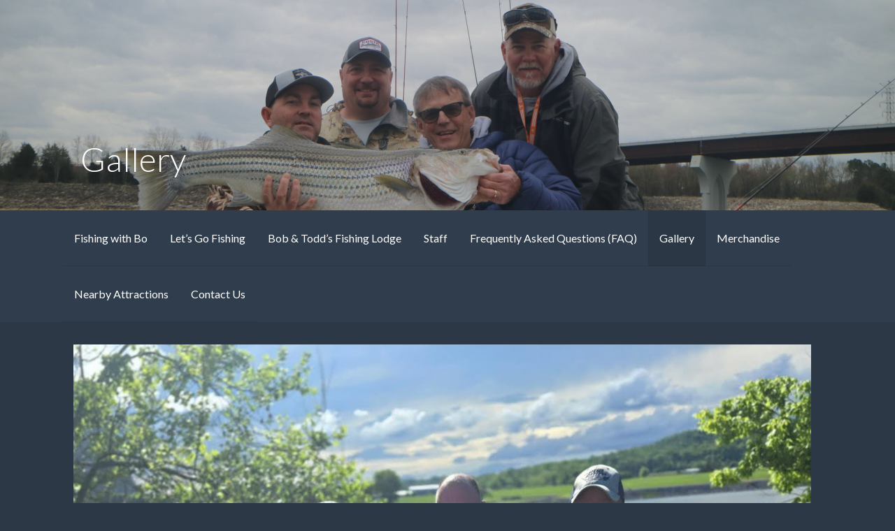

--- FILE ---
content_type: text/html; charset=UTF-8
request_url: https://fishingwithbo.com/gallery/
body_size: 12439
content:
<!DOCTYPE html>

<html lang="en-GB">

<head>

	<meta charset="UTF-8">

	<meta name="viewport" content="width=device-width, initial-scale=1">

	<link rel="profile" href="http://gmpg.org/xfn/11">

	<link rel="pingback" href="https://fishingwithbo.com/xmlrpc.php">

	<title>Gallery</title>
<meta name='robots' content='max-image-preview:large' />
	<style>img:is([sizes="auto" i], [sizes^="auto," i]) { contain-intrinsic-size: 3000px 1500px }</style>
	<link rel='dns-prefetch' href='//fonts.googleapis.com' />
<link rel='dns-prefetch' href='//www.googletagmanager.com' />
<link rel="alternate" type="application/rss+xml" title=" &raquo; Feed" href="https://fishingwithbo.com/feed/" />
<link rel="alternate" type="application/rss+xml" title=" &raquo; Comments Feed" href="https://fishingwithbo.com/comments/feed/" />
<script type="text/javascript">
/* <![CDATA[ */
window._wpemojiSettings = {"baseUrl":"https:\/\/s.w.org\/images\/core\/emoji\/16.0.1\/72x72\/","ext":".png","svgUrl":"https:\/\/s.w.org\/images\/core\/emoji\/16.0.1\/svg\/","svgExt":".svg","source":{"concatemoji":"https:\/\/fishingwithbo.com\/wp-includes\/js\/wp-emoji-release.min.js?ver=6.8.3"}};
/*! This file is auto-generated */
!function(s,n){var o,i,e;function c(e){try{var t={supportTests:e,timestamp:(new Date).valueOf()};sessionStorage.setItem(o,JSON.stringify(t))}catch(e){}}function p(e,t,n){e.clearRect(0,0,e.canvas.width,e.canvas.height),e.fillText(t,0,0);var t=new Uint32Array(e.getImageData(0,0,e.canvas.width,e.canvas.height).data),a=(e.clearRect(0,0,e.canvas.width,e.canvas.height),e.fillText(n,0,0),new Uint32Array(e.getImageData(0,0,e.canvas.width,e.canvas.height).data));return t.every(function(e,t){return e===a[t]})}function u(e,t){e.clearRect(0,0,e.canvas.width,e.canvas.height),e.fillText(t,0,0);for(var n=e.getImageData(16,16,1,1),a=0;a<n.data.length;a++)if(0!==n.data[a])return!1;return!0}function f(e,t,n,a){switch(t){case"flag":return n(e,"\ud83c\udff3\ufe0f\u200d\u26a7\ufe0f","\ud83c\udff3\ufe0f\u200b\u26a7\ufe0f")?!1:!n(e,"\ud83c\udde8\ud83c\uddf6","\ud83c\udde8\u200b\ud83c\uddf6")&&!n(e,"\ud83c\udff4\udb40\udc67\udb40\udc62\udb40\udc65\udb40\udc6e\udb40\udc67\udb40\udc7f","\ud83c\udff4\u200b\udb40\udc67\u200b\udb40\udc62\u200b\udb40\udc65\u200b\udb40\udc6e\u200b\udb40\udc67\u200b\udb40\udc7f");case"emoji":return!a(e,"\ud83e\udedf")}return!1}function g(e,t,n,a){var r="undefined"!=typeof WorkerGlobalScope&&self instanceof WorkerGlobalScope?new OffscreenCanvas(300,150):s.createElement("canvas"),o=r.getContext("2d",{willReadFrequently:!0}),i=(o.textBaseline="top",o.font="600 32px Arial",{});return e.forEach(function(e){i[e]=t(o,e,n,a)}),i}function t(e){var t=s.createElement("script");t.src=e,t.defer=!0,s.head.appendChild(t)}"undefined"!=typeof Promise&&(o="wpEmojiSettingsSupports",i=["flag","emoji"],n.supports={everything:!0,everythingExceptFlag:!0},e=new Promise(function(e){s.addEventListener("DOMContentLoaded",e,{once:!0})}),new Promise(function(t){var n=function(){try{var e=JSON.parse(sessionStorage.getItem(o));if("object"==typeof e&&"number"==typeof e.timestamp&&(new Date).valueOf()<e.timestamp+604800&&"object"==typeof e.supportTests)return e.supportTests}catch(e){}return null}();if(!n){if("undefined"!=typeof Worker&&"undefined"!=typeof OffscreenCanvas&&"undefined"!=typeof URL&&URL.createObjectURL&&"undefined"!=typeof Blob)try{var e="postMessage("+g.toString()+"("+[JSON.stringify(i),f.toString(),p.toString(),u.toString()].join(",")+"));",a=new Blob([e],{type:"text/javascript"}),r=new Worker(URL.createObjectURL(a),{name:"wpTestEmojiSupports"});return void(r.onmessage=function(e){c(n=e.data),r.terminate(),t(n)})}catch(e){}c(n=g(i,f,p,u))}t(n)}).then(function(e){for(var t in e)n.supports[t]=e[t],n.supports.everything=n.supports.everything&&n.supports[t],"flag"!==t&&(n.supports.everythingExceptFlag=n.supports.everythingExceptFlag&&n.supports[t]);n.supports.everythingExceptFlag=n.supports.everythingExceptFlag&&!n.supports.flag,n.DOMReady=!1,n.readyCallback=function(){n.DOMReady=!0}}).then(function(){return e}).then(function(){var e;n.supports.everything||(n.readyCallback(),(e=n.source||{}).concatemoji?t(e.concatemoji):e.wpemoji&&e.twemoji&&(t(e.twemoji),t(e.wpemoji)))}))}((window,document),window._wpemojiSettings);
/* ]]> */
</script>
<style id='wp-emoji-styles-inline-css' type='text/css'>

	img.wp-smiley, img.emoji {
		display: inline !important;
		border: none !important;
		box-shadow: none !important;
		height: 1em !important;
		width: 1em !important;
		margin: 0 0.07em !important;
		vertical-align: -0.1em !important;
		background: none !important;
		padding: 0 !important;
	}
</style>
<link rel='stylesheet' id='wp-block-library-css' href='https://fishingwithbo.com/wp-includes/css/dist/block-library/style.min.css?ver=6.8.3' type='text/css' media='all' />
<style id='classic-theme-styles-inline-css' type='text/css'>
/*! This file is auto-generated */
.wp-block-button__link{color:#fff;background-color:#32373c;border-radius:9999px;box-shadow:none;text-decoration:none;padding:calc(.667em + 2px) calc(1.333em + 2px);font-size:1.125em}.wp-block-file__button{background:#32373c;color:#fff;text-decoration:none}
</style>
<style id='yt-player-video-style-inline-css' type='text/css'>
.ytPlayer{display:flex;float:none!important;width:100%}.ytPlayer .ytWrapper{position:relative;width:100%}.ytPlayer .plyr{background:transparent;width:100%}.ytPlayer .plyr .plyr__control--overlaid{-webkit-backdrop-filter:blur(4px);backdrop-filter:blur(4px);height:auto}.ytPlayer .plyr .plyr__control{height:auto}.ytPlayer.left{justify-content:left}.ytPlayer.center{justify-content:center}.ytPlayer.right{justify-content:right}.hideYoutubeUI .plyr iframe{height:200%;top:-50%}.custom-overlay img{height:auto}.hideControlsWhenPause .plyr--paused:not(.plyr--loading) .plyr__controls{opacity:0;transition:opacity .5s}.plyr__poster{background-position:50%;background-size:cover;height:100%;left:0;opacity:0;pointer-events:none;position:absolute;top:0;transition:opacity .3s ease;width:100%;z-index:2}.plyr__poster.show{display:block!important;opacity:1}.components-base-control.ej5x27r4{margin-bottom:0!important}.ytPlayer .ytWrapper.floating-player{background:#000;bottom:20px;box-shadow:0 4px 8px rgba(0,0,0,.2);height:170px;position:fixed;right:20px;width:300px;z-index:999}.floating-player .ytWrapper{height:100%;width:100%}.floating-player .custom-overlay,.floating-player .plyr__time--duration,.floating-player [data-plyr=download],.floating-player [data-plyr=fast-forward],.floating-player [data-plyr=restart],.floating-player [data-plyr=rewind]{display:none}.floating-player .plyr__volume input[type=range]{width:50px}.floating-player iframe{height:100%;width:100%}.close-mini-player{border:none;border-radius:50%;box-shadow:0 2px 5px rgba(0,0,0,.3);color:#fff;cursor:pointer;font-size:14px;padding:10px;position:absolute;right:5px;top:5px}

</style>
<style id='yt-player-timeline-style-inline-css' type='text/css'>
.mb-0{margin-bottom:0}.timelineWrapper .timeline{display:flex;gap:25px;justify-content:center}.timelineWrapper .timeline:last-child:not(:first-child) .videoBorder{border:none}.timelineWrapper .timeline.videoRight{flex-direction:row-reverse}.timelineWrapper .timeline.videoRight .videoText{text-align:right}.timelineWrapper .timeline .videoBox{align-self:center;flex:1;margin-bottom:130px;margin-top:20px;position:relative}.timelineWrapper .timeline .videoBox .plyr__controls{border-radius:0}.timelineWrapper .timeline .videoBox iframe{height:200%;pointer-events:none;top:-50%}.timelineWrapper .videoBorder{border-left:1px dashed #333;height:100%;margin-left:11px;margin-top:8px;position:absolute}.timelineWrapper .videoDot{position:relative}.timelineWrapper .videoDot img{margin-top:3px}.timelineWrapper .videoText{flex:1;padding-top:0;text-align:left}.timelineWrapper .videoText .content{padding:0 20px 20px}.timelineWrapper .videoText h3{font-size:25px;line-height:100%;margin-top:0}.timelineWrapper .borderLeft{border-left:1px dashed #ddd}.timelineWrapper .borderRight{border-right:1px dashed #ddd}.timelineWrapper .plyr__video-wrapper{border-radius:initial}@keyframes opacityIn{0%{opacity:0}to{transform:opacity .9}}@media screen and (max-width:768px){#yt-player .timelineWrapper .timeline{flex-direction:column}#yt-player .timelineWrapper .timeline .videoDot{display:none}#yt-player .timelineWrapper .timeline .videoBox{margin-bottom:15px;width:100%}#yt-player .timelineWrapper .timeline .videoText{text-align:left}}@media screen and (max-width:600px){#yt-player .timelineWrapper .timeline .videoBox{margin-bottom:5px}#yt-player .timelineWrapper .timeline .videoBox #player{border-radius:3px!important;border-width:0!important}#yt-player .timelineWrapper .timeline .videoBox .videoText .content{padding:0}}

</style>
<link rel='stylesheet' id='plyrIoCSS-css' href='https://fishingwithbo.com/wp-content/plugins/yt-player/public/css/plyr.css?ver=2.0.5' type='text/css' media='all' />
<style id='global-styles-inline-css' type='text/css'>
:root{--wp--preset--aspect-ratio--square: 1;--wp--preset--aspect-ratio--4-3: 4/3;--wp--preset--aspect-ratio--3-4: 3/4;--wp--preset--aspect-ratio--3-2: 3/2;--wp--preset--aspect-ratio--2-3: 2/3;--wp--preset--aspect-ratio--16-9: 16/9;--wp--preset--aspect-ratio--9-16: 9/16;--wp--preset--color--black: #000000;--wp--preset--color--cyan-bluish-gray: #abb8c3;--wp--preset--color--white: #ffffff;--wp--preset--color--pale-pink: #f78da7;--wp--preset--color--vivid-red: #cf2e2e;--wp--preset--color--luminous-vivid-orange: #ff6900;--wp--preset--color--luminous-vivid-amber: #fcb900;--wp--preset--color--light-green-cyan: #7bdcb5;--wp--preset--color--vivid-green-cyan: #00d084;--wp--preset--color--pale-cyan-blue: #8ed1fc;--wp--preset--color--vivid-cyan-blue: #0693e3;--wp--preset--color--vivid-purple: #9b51e0;--wp--preset--gradient--vivid-cyan-blue-to-vivid-purple: linear-gradient(135deg,rgba(6,147,227,1) 0%,rgb(155,81,224) 100%);--wp--preset--gradient--light-green-cyan-to-vivid-green-cyan: linear-gradient(135deg,rgb(122,220,180) 0%,rgb(0,208,130) 100%);--wp--preset--gradient--luminous-vivid-amber-to-luminous-vivid-orange: linear-gradient(135deg,rgba(252,185,0,1) 0%,rgba(255,105,0,1) 100%);--wp--preset--gradient--luminous-vivid-orange-to-vivid-red: linear-gradient(135deg,rgba(255,105,0,1) 0%,rgb(207,46,46) 100%);--wp--preset--gradient--very-light-gray-to-cyan-bluish-gray: linear-gradient(135deg,rgb(238,238,238) 0%,rgb(169,184,195) 100%);--wp--preset--gradient--cool-to-warm-spectrum: linear-gradient(135deg,rgb(74,234,220) 0%,rgb(151,120,209) 20%,rgb(207,42,186) 40%,rgb(238,44,130) 60%,rgb(251,105,98) 80%,rgb(254,248,76) 100%);--wp--preset--gradient--blush-light-purple: linear-gradient(135deg,rgb(255,206,236) 0%,rgb(152,150,240) 100%);--wp--preset--gradient--blush-bordeaux: linear-gradient(135deg,rgb(254,205,165) 0%,rgb(254,45,45) 50%,rgb(107,0,62) 100%);--wp--preset--gradient--luminous-dusk: linear-gradient(135deg,rgb(255,203,112) 0%,rgb(199,81,192) 50%,rgb(65,88,208) 100%);--wp--preset--gradient--pale-ocean: linear-gradient(135deg,rgb(255,245,203) 0%,rgb(182,227,212) 50%,rgb(51,167,181) 100%);--wp--preset--gradient--electric-grass: linear-gradient(135deg,rgb(202,248,128) 0%,rgb(113,206,126) 100%);--wp--preset--gradient--midnight: linear-gradient(135deg,rgb(2,3,129) 0%,rgb(40,116,252) 100%);--wp--preset--font-size--small: 13px;--wp--preset--font-size--medium: 20px;--wp--preset--font-size--large: 36px;--wp--preset--font-size--x-large: 42px;--wp--preset--spacing--20: 0.44rem;--wp--preset--spacing--30: 0.67rem;--wp--preset--spacing--40: 1rem;--wp--preset--spacing--50: 1.5rem;--wp--preset--spacing--60: 2.25rem;--wp--preset--spacing--70: 3.38rem;--wp--preset--spacing--80: 5.06rem;--wp--preset--shadow--natural: 6px 6px 9px rgba(0, 0, 0, 0.2);--wp--preset--shadow--deep: 12px 12px 50px rgba(0, 0, 0, 0.4);--wp--preset--shadow--sharp: 6px 6px 0px rgba(0, 0, 0, 0.2);--wp--preset--shadow--outlined: 6px 6px 0px -3px rgba(255, 255, 255, 1), 6px 6px rgba(0, 0, 0, 1);--wp--preset--shadow--crisp: 6px 6px 0px rgba(0, 0, 0, 1);}:where(.is-layout-flex){gap: 0.5em;}:where(.is-layout-grid){gap: 0.5em;}body .is-layout-flex{display: flex;}.is-layout-flex{flex-wrap: wrap;align-items: center;}.is-layout-flex > :is(*, div){margin: 0;}body .is-layout-grid{display: grid;}.is-layout-grid > :is(*, div){margin: 0;}:where(.wp-block-columns.is-layout-flex){gap: 2em;}:where(.wp-block-columns.is-layout-grid){gap: 2em;}:where(.wp-block-post-template.is-layout-flex){gap: 1.25em;}:where(.wp-block-post-template.is-layout-grid){gap: 1.25em;}.has-black-color{color: var(--wp--preset--color--black) !important;}.has-cyan-bluish-gray-color{color: var(--wp--preset--color--cyan-bluish-gray) !important;}.has-white-color{color: var(--wp--preset--color--white) !important;}.has-pale-pink-color{color: var(--wp--preset--color--pale-pink) !important;}.has-vivid-red-color{color: var(--wp--preset--color--vivid-red) !important;}.has-luminous-vivid-orange-color{color: var(--wp--preset--color--luminous-vivid-orange) !important;}.has-luminous-vivid-amber-color{color: var(--wp--preset--color--luminous-vivid-amber) !important;}.has-light-green-cyan-color{color: var(--wp--preset--color--light-green-cyan) !important;}.has-vivid-green-cyan-color{color: var(--wp--preset--color--vivid-green-cyan) !important;}.has-pale-cyan-blue-color{color: var(--wp--preset--color--pale-cyan-blue) !important;}.has-vivid-cyan-blue-color{color: var(--wp--preset--color--vivid-cyan-blue) !important;}.has-vivid-purple-color{color: var(--wp--preset--color--vivid-purple) !important;}.has-black-background-color{background-color: var(--wp--preset--color--black) !important;}.has-cyan-bluish-gray-background-color{background-color: var(--wp--preset--color--cyan-bluish-gray) !important;}.has-white-background-color{background-color: var(--wp--preset--color--white) !important;}.has-pale-pink-background-color{background-color: var(--wp--preset--color--pale-pink) !important;}.has-vivid-red-background-color{background-color: var(--wp--preset--color--vivid-red) !important;}.has-luminous-vivid-orange-background-color{background-color: var(--wp--preset--color--luminous-vivid-orange) !important;}.has-luminous-vivid-amber-background-color{background-color: var(--wp--preset--color--luminous-vivid-amber) !important;}.has-light-green-cyan-background-color{background-color: var(--wp--preset--color--light-green-cyan) !important;}.has-vivid-green-cyan-background-color{background-color: var(--wp--preset--color--vivid-green-cyan) !important;}.has-pale-cyan-blue-background-color{background-color: var(--wp--preset--color--pale-cyan-blue) !important;}.has-vivid-cyan-blue-background-color{background-color: var(--wp--preset--color--vivid-cyan-blue) !important;}.has-vivid-purple-background-color{background-color: var(--wp--preset--color--vivid-purple) !important;}.has-black-border-color{border-color: var(--wp--preset--color--black) !important;}.has-cyan-bluish-gray-border-color{border-color: var(--wp--preset--color--cyan-bluish-gray) !important;}.has-white-border-color{border-color: var(--wp--preset--color--white) !important;}.has-pale-pink-border-color{border-color: var(--wp--preset--color--pale-pink) !important;}.has-vivid-red-border-color{border-color: var(--wp--preset--color--vivid-red) !important;}.has-luminous-vivid-orange-border-color{border-color: var(--wp--preset--color--luminous-vivid-orange) !important;}.has-luminous-vivid-amber-border-color{border-color: var(--wp--preset--color--luminous-vivid-amber) !important;}.has-light-green-cyan-border-color{border-color: var(--wp--preset--color--light-green-cyan) !important;}.has-vivid-green-cyan-border-color{border-color: var(--wp--preset--color--vivid-green-cyan) !important;}.has-pale-cyan-blue-border-color{border-color: var(--wp--preset--color--pale-cyan-blue) !important;}.has-vivid-cyan-blue-border-color{border-color: var(--wp--preset--color--vivid-cyan-blue) !important;}.has-vivid-purple-border-color{border-color: var(--wp--preset--color--vivid-purple) !important;}.has-vivid-cyan-blue-to-vivid-purple-gradient-background{background: var(--wp--preset--gradient--vivid-cyan-blue-to-vivid-purple) !important;}.has-light-green-cyan-to-vivid-green-cyan-gradient-background{background: var(--wp--preset--gradient--light-green-cyan-to-vivid-green-cyan) !important;}.has-luminous-vivid-amber-to-luminous-vivid-orange-gradient-background{background: var(--wp--preset--gradient--luminous-vivid-amber-to-luminous-vivid-orange) !important;}.has-luminous-vivid-orange-to-vivid-red-gradient-background{background: var(--wp--preset--gradient--luminous-vivid-orange-to-vivid-red) !important;}.has-very-light-gray-to-cyan-bluish-gray-gradient-background{background: var(--wp--preset--gradient--very-light-gray-to-cyan-bluish-gray) !important;}.has-cool-to-warm-spectrum-gradient-background{background: var(--wp--preset--gradient--cool-to-warm-spectrum) !important;}.has-blush-light-purple-gradient-background{background: var(--wp--preset--gradient--blush-light-purple) !important;}.has-blush-bordeaux-gradient-background{background: var(--wp--preset--gradient--blush-bordeaux) !important;}.has-luminous-dusk-gradient-background{background: var(--wp--preset--gradient--luminous-dusk) !important;}.has-pale-ocean-gradient-background{background: var(--wp--preset--gradient--pale-ocean) !important;}.has-electric-grass-gradient-background{background: var(--wp--preset--gradient--electric-grass) !important;}.has-midnight-gradient-background{background: var(--wp--preset--gradient--midnight) !important;}.has-small-font-size{font-size: var(--wp--preset--font-size--small) !important;}.has-medium-font-size{font-size: var(--wp--preset--font-size--medium) !important;}.has-large-font-size{font-size: var(--wp--preset--font-size--large) !important;}.has-x-large-font-size{font-size: var(--wp--preset--font-size--x-large) !important;}
:where(.wp-block-post-template.is-layout-flex){gap: 1.25em;}:where(.wp-block-post-template.is-layout-grid){gap: 1.25em;}
:where(.wp-block-columns.is-layout-flex){gap: 2em;}:where(.wp-block-columns.is-layout-grid){gap: 2em;}
:root :where(.wp-block-pullquote){font-size: 1.5em;line-height: 1.6;}
</style>
<link rel='stylesheet' id='contact-form-7-css' href='https://fishingwithbo.com/wp-content/plugins/contact-form-7/includes/css/styles.css?ver=6.1.4' type='text/css' media='all' />
<link rel='stylesheet' id='facebook-login-css' href='https://fishingwithbo.com/wp-content/plugins/wp-facebook-login/public/css/facebook-login.css?ver=1.2.3.5' type='text/css' media='all' />
<link rel='stylesheet' id='wp-components-css' href='https://fishingwithbo.com/wp-includes/css/dist/components/style.min.css?ver=6.8.3' type='text/css' media='all' />
<link rel='stylesheet' id='godaddy-styles-css' href='https://fishingwithbo.com/wp-content/mu-plugins/vendor/wpex/godaddy-launch/includes/Dependencies/GoDaddy/Styles/build/latest.css?ver=2.0.2' type='text/css' media='all' />
<link rel='stylesheet' id='ytp-style-css' href='https://fishingwithbo.com/wp-content/plugins/yt-player/public/css/plyr-v3.7.8.css?ver=2.0.5' type='text/css' media='all' />
<link rel='stylesheet' id='activation-css' href='https://fishingwithbo.com/wp-content/themes/activation/style.css?ver=1.2.2' type='text/css' media='all' />
<style id='activation-inline-css' type='text/css'>
.site-header{background-image:url(https://fishingwithbo.com/wp-content/uploads/2021/03/cropped-1-scaled-1.jpg);}
.site-title a,.site-title a:visited{color:#ffffff;}.site-title a:hover,.site-title a:visited:hover{color:rgba(255, 255, 255, 0.8);}
.site-description{color:#999999;}
.hero,.hero .widget h1,.hero .widget h2,.hero .widget h3,.hero .widget h4,.hero .widget h5,.hero .widget h6,.hero .widget p,.hero .widget blockquote,.hero .widget cite,.hero .widget table,.hero .widget ul,.hero .widget ol,.hero .widget li,.hero .widget dd,.hero .widget dt,.hero .widget address,.hero .widget code,.hero .widget pre,.hero .widget .widget-title,.hero .page-header h1{color:#ffffff;}
.main-navigation ul li a,.main-navigation ul li a:visited,.main-navigation ul li a:hover,.main-navigation ul li a:visited:hover{color:#ffffff;}.main-navigation .sub-menu .menu-item-has-children > a::after{border-right-color:#ffffff;border-left-color:#ffffff;}.menu-toggle div{background-color:#ffffff;}.main-navigation ul li a:hover{color:rgba(255, 255, 255, 0.8);}
h1,h2,h3,h4,h5,h6,label,legend,table th,dl dt,.entry-title,.entry-title a,.entry-title a:visited,.widget-title{color:#ffffff;}.entry-title a:hover,.entry-title a:visited:hover,.entry-title a:focus,.entry-title a:visited:focus,.entry-title a:active,.entry-title a:visited:active{color:rgba(255, 255, 255, 0.8);}
body,input,select,textarea,input[type="text"]:focus,input[type="email"]:focus,input[type="url"]:focus,input[type="password"]:focus,input[type="search"]:focus,input[type="number"]:focus,input[type="tel"]:focus,input[type="range"]:focus,input[type="date"]:focus,input[type="month"]:focus,input[type="week"]:focus,input[type="time"]:focus,input[type="datetime"]:focus,input[type="datetime-local"]:focus,input[type="color"]:focus,textarea:focus,.navigation.pagination .paging-nav-text{color:#e5e5e5;}hr{background-color:rgba(229, 229, 229, 0.1);border-color:rgba(229, 229, 229, 0.1);}input[type="text"],input[type="email"],input[type="url"],input[type="password"],input[type="search"],input[type="number"],input[type="tel"],input[type="range"],input[type="date"],input[type="month"],input[type="week"],input[type="time"],input[type="datetime"],input[type="datetime-local"],input[type="color"],textarea,.select2-container .select2-choice{color:rgba(229, 229, 229, 0.5);border-color:rgba(229, 229, 229, 0.1);}select,fieldset,blockquote,pre,code,abbr,acronym,.hentry table th,.hentry table td{border-color:rgba(229, 229, 229, 0.1);}.hentry table tr:hover td{background-color:rgba(229, 229, 229, 0.05);}
blockquote,.entry-meta,.entry-footer,.comment-meta .says,.logged-in-as{color:#c1c1c1;}
.site-footer .widget-title,.site-footer h1,.site-footer h2,.site-footer h3,.site-footer h4,.site-footer h5,.site-footer h6{color:#ffffff;}
.site-footer .widget,.site-footer .widget form label{color:#ffffff;}
.footer-menu ul li a,.footer-menu ul li a:visited{color:#7c848c;}.site-info-wrapper .social-menu a{background-color:#7c848c;}.footer-menu ul li a:hover,.footer-menu ul li a:visited:hover{color:rgba(124, 132, 140, 0.8);}
.site-info-wrapper .site-info-text{color:#7c848c;}
a,a:visited,.entry-title a:hover,.entry-title a:visited:hover{color:#cc494f;}.navigation.pagination .nav-links .page-numbers.current,.social-menu a:hover{background-color:#cc494f;}a:hover,a:visited:hover,a:focus,a:visited:focus,a:active,a:visited:active{color:rgba(204, 73, 79, 0.8);}.comment-list li.bypostauthor{border-color:rgba(204, 73, 79, 0.2);}
button,a.button,a.button:visited,input[type="button"],input[type="reset"],input[type="submit"],.site-info-wrapper .social-menu a:hover{background-color:#39bc72;border-color:#39bc72;}.woocommerce button.button.alt.disabled,.woocommerce button.button.alt.disabled:hover{background-color:#39bc72;}button:hover,button:active,button:focus,a.button:hover,a.button:active,a.button:focus,a.button:visited:hover,a.button:visited:active,a.button:visited:focus,input[type="button"]:hover,input[type="button"]:active,input[type="button"]:focus,input[type="reset"]:hover,input[type="reset"]:active,input[type="reset"]:focus,input[type="submit"]:hover,input[type="submit"]:active,input[type="submit"]:focus{background-color:rgba(57, 188, 114, 0.8);border-color:rgba(57, 188, 114, 0.8);}
button,button:hover,button:active,button:focus,a.button,a.button:hover,a.button:active,a.button:focus,a.button:visited,a.button:visited:hover,a.button:visited:active,a.button:visited:focus,input[type="button"],input[type="button"]:hover,input[type="button"]:active,input[type="button"]:focus,input[type="reset"],input[type="reset"]:hover,input[type="reset"]:active,input[type="reset"]:focus,input[type="submit"],input[type="submit"]:hover,input[type="submit"]:active,input[type="submit"]:focus{color:#ffffff;}
body{background-color:#2c3845;}.navigation.pagination .nav-links .page-numbers.current{color:#2c3845;}
.site-header{background-color:#2c3845;}.site-header{-webkit-box-shadow:inset 0 0 0 9999em;-moz-box-shadow:inset 0 0 0 9999em;box-shadow:inset 0 0 0 9999em;color:rgba(44, 56, 69, 0.25);}
.main-navigation-container,.main-navigation.open,.main-navigation ul ul,.main-navigation .sub-menu{background-color:#303d4c;}
.site-footer{background-color:#303d4c;}
.site-info-wrapper{background-color:#2c3845;}.site-info-wrapper .social-menu a,.site-info-wrapper .social-menu a:visited,.site-info-wrapper .social-menu a:hover,.site-info-wrapper .social-menu a:visited:hover{color:#2c3845;}
</style>
<link rel='stylesheet' id='activation-fonts-css' href='//fonts.googleapis.com/css?family=Lato%3A300%2C400%2C700&#038;subset=latin&#038;ver=6.8.3' type='text/css' media='all' />
<style id='activation-fonts-inline-css' type='text/css'>
.site-title{font-family:"Lato", sans-serif;}
.main-navigation ul li a,.main-navigation ul li a:visited,button,a.button,a.fl-button,input[type="button"],input[type="reset"],input[type="submit"]{font-family:"Lato", sans-serif;}
h1,h2,h3,h4,h5,h6,label,legend,table th,dl dt,.entry-title,.widget-title{font-family:"Lato", sans-serif;}
body,p,ol li,ul li,dl dd,.fl-callout-text{font-family:"Lato", sans-serif;}
blockquote,.entry-meta,.entry-footer,.comment-list li .comment-meta .says,.comment-list li .comment-metadata,.comment-reply-link,#respond .logged-in-as{font-family:"Lato", sans-serif;}
</style>
<link rel='stylesheet' id='forget-about-shortcode-buttons-css' href='https://fishingwithbo.com/wp-content/plugins/forget-about-shortcode-buttons/public/css/button-styles.css?ver=2.1.3' type='text/css' media='all' />
<script type="text/javascript" src="https://fishingwithbo.com/wp-includes/js/jquery/jquery.min.js?ver=3.7.1" id="jquery-core-js"></script>
<script type="text/javascript" src="https://fishingwithbo.com/wp-includes/js/jquery/jquery-migrate.min.js?ver=3.4.1" id="jquery-migrate-js"></script>
<script type="text/javascript" id="facebook-login-js-extra">
/* <![CDATA[ */
var fbl = {"ajaxurl":"https:\/\/fishingwithbo.com\/wp-admin\/admin-ajax.php","site_url":"https:\/\/fishingwithbo.com","scopes":"email,public_profile","appId":"155730221773313","l18n":{"chrome_ios_alert":"Please login into facebook and then click connect button again"}};
/* ]]> */
</script>
<script type="text/javascript" src="https://fishingwithbo.com/wp-content/plugins/wp-facebook-login/public/js/facebook-login.js?ver=1.2.3.5" id="facebook-login-js"></script>
<script type="text/javascript" src="https://fishingwithbo.com/wp-content/plugins/yt-player/public/js/plyr-v3.7.8.js?ver=2.0.5" id="ytp-js-js"></script>
<script type="text/javascript" src="https://fishingwithbo.com/wp-content/plugins/yt-player/build/frontend.js?ver=2.0.5" id="ytp-frontend-js"></script>
<link rel="https://api.w.org/" href="https://fishingwithbo.com/wp-json/" /><link rel="alternate" title="JSON" type="application/json" href="https://fishingwithbo.com/wp-json/wp/v2/pages/162" /><link rel="EditURI" type="application/rsd+xml" title="RSD" href="https://fishingwithbo.com/xmlrpc.php?rsd" />
<meta name="generator" content="WordPress 6.8.3" />
<link rel="canonical" href="https://fishingwithbo.com/gallery/" />
<link rel='shortlink' href='https://fishingwithbo.com/?p=162' />
<link rel="alternate" title="oEmbed (JSON)" type="application/json+oembed" href="https://fishingwithbo.com/wp-json/oembed/1.0/embed?url=https%3A%2F%2Ffishingwithbo.com%2Fgallery%2F" />
<link rel="alternate" title="oEmbed (XML)" type="text/xml+oembed" href="https://fishingwithbo.com/wp-json/oembed/1.0/embed?url=https%3A%2F%2Ffishingwithbo.com%2Fgallery%2F&#038;format=xml" />
<meta name="generator" content="Site Kit by Google 1.170.0" /><link rel="dns-prefetch" href="//connect.facebook.net" />

        <script type="text/javascript">
            var jQueryMigrateHelperHasSentDowngrade = false;

			window.onerror = function( msg, url, line, col, error ) {
				// Break out early, do not processing if a downgrade reqeust was already sent.
				if ( jQueryMigrateHelperHasSentDowngrade ) {
					return true;
                }

				var xhr = new XMLHttpRequest();
				var nonce = 'ed9b93cc90';
				var jQueryFunctions = [
					'andSelf',
					'browser',
					'live',
					'boxModel',
					'support.boxModel',
					'size',
					'swap',
					'clean',
					'sub',
                ];
				var match_pattern = /\)\.(.+?) is not a function/;
                var erroredFunction = msg.match( match_pattern );

                // If there was no matching functions, do not try to downgrade.
                if ( null === erroredFunction || typeof erroredFunction !== 'object' || typeof erroredFunction[1] === "undefined" || -1 === jQueryFunctions.indexOf( erroredFunction[1] ) ) {
                    return true;
                }

                // Set that we've now attempted a downgrade request.
                jQueryMigrateHelperHasSentDowngrade = true;

				xhr.open( 'POST', 'https://fishingwithbo.com/wp-admin/admin-ajax.php' );
				xhr.setRequestHeader( 'Content-Type', 'application/x-www-form-urlencoded' );
				xhr.onload = function () {
					var response,
                        reload = false;

					if ( 200 === xhr.status ) {
                        try {
                        	response = JSON.parse( xhr.response );

                        	reload = response.data.reload;
                        } catch ( e ) {
                        	reload = false;
                        }
                    }

					// Automatically reload the page if a deprecation caused an automatic downgrade, ensure visitors get the best possible experience.
					if ( reload ) {
						location.reload();
                    }
				};

				xhr.send( encodeURI( 'action=jquery-migrate-downgrade-version&_wpnonce=' + nonce ) );

				// Suppress error alerts in older browsers
				return true;
			}
        </script>

		<style type='text/css'>
.site-title a,.site-title a:visited{color:ffffff;}
</style><style type="text/css" id="custom-background-css">
body.custom-background { background-color: #2c3845; }
</style>
	
</head>

<body class="wp-singular page-template-default page page-id-162 custom-background wp-theme-primer wp-child-theme-activation custom-header-image layout-one-column-wide">

	
	<div id="page" class="hfeed site">

		<a class="skip-link screen-reader-text" href="#content">Skip to content</a>

		
		<header id="masthead" class="site-header" role="banner">

			
			<div class="site-header-wrapper">

				
<div class="site-title-wrapper">

	
	
	
</div><!-- .site-title-wrapper -->

<div class="hero">

	
	<div class="hero-inner">

		
<div class="page-title-container">

	<header class="page-header">

		<h1 class="page-title">Gallery</h1>
	</header><!-- .entry-header -->

</div><!-- .page-title-container -->

	</div>

</div>

			</div><!-- .site-header-wrapper -->

			
		</header><!-- #masthead -->

		
<div class="main-navigation-container">

	
<div class="menu-toggle" id="menu-toggle">
	<div></div>
	<div></div>
	<div></div>
</div><!-- #menu-toggle -->

	<nav id="site-navigation" class="main-navigation">

		<div class="menu-primary-menu-container"><ul id="menu-primary-menu" class="menu"><li id="menu-item-692" class="menu-item menu-item-type-post_type menu-item-object-page menu-item-home menu-item-692"><a href="https://fishingwithbo.com/">Fishing with Bo</a></li>
<li id="menu-item-703" class="menu-item menu-item-type-post_type menu-item-object-page menu-item-703"><a href="https://fishingwithbo.com/lets-go-fishing/">Let’s Go Fishing</a></li>
<li id="menu-item-778" class="menu-item menu-item-type-post_type menu-item-object-page menu-item-778"><a href="https://fishingwithbo.com/bob-todd-fishing-lodge/">Bob &#038; Todd’s Fishing Lodge</a></li>
<li id="menu-item-696" class="menu-item menu-item-type-post_type menu-item-object-page menu-item-696"><a href="https://fishingwithbo.com/staff/">Staff</a></li>
<li id="menu-item-694" class="menu-item menu-item-type-post_type menu-item-object-page menu-item-694"><a href="https://fishingwithbo.com/faq/">Frequently Asked Questions (FAQ)</a></li>
<li id="menu-item-1093" class="menu-item menu-item-type-post_type menu-item-object-page current-menu-item page_item page-item-162 current_page_item menu-item-1093"><a href="https://fishingwithbo.com/gallery/" aria-current="page">Gallery</a></li>
<li id="menu-item-1026" class="menu-item menu-item-type-post_type menu-item-object-page menu-item-1026"><a href="https://fishingwithbo.com/merchandise/">Merchandise</a></li>
<li id="menu-item-809" class="menu-item menu-item-type-post_type menu-item-object-page menu-item-809"><a href="https://fishingwithbo.com/nearby-attractions/">Nearby Attractions</a></li>
<li id="menu-item-693" class="menu-item menu-item-type-post_type menu-item-object-page menu-item-693"><a href="https://fishingwithbo.com/contact/">Contact Us</a></li>
</ul></div>
	</nav><!-- #site-navigation -->

	
</div>

		<div id="content" class="site-content">

<div id="primary" class="content-area">

	<main id="main" class="site-main" role="main">

		
			
<article id="post-162" class="post-162 page type-page status-publish has-post-thumbnail hentry">

	
			<div class="featured-image">

	
	
		<a href="https://fishingwithbo.com/gallery/"><img width="1200" height="1600" src="https://fishingwithbo.com/wp-content/uploads/2025/06/6487853689569513466.jpg" class="attachment-primer-featured size-primer-featured wp-post-image" alt="" decoding="async" fetchpriority="high" srcset="https://fishingwithbo.com/wp-content/uploads/2025/06/6487853689569513466.jpg 1200w, https://fishingwithbo.com/wp-content/uploads/2025/06/6487853689569513466-225x300.jpg 225w, https://fishingwithbo.com/wp-content/uploads/2025/06/6487853689569513466-768x1024.jpg 768w, https://fishingwithbo.com/wp-content/uploads/2025/06/6487853689569513466-1152x1536.jpg 1152w" sizes="(max-width: 1200px) 100vw, 1200px" /></a>

	
	
	</div><!-- .featured-image -->
	
	
	
<div class="page-content">

	
<figure class="wp-block-image size-large is-style-default"><img decoding="async" width="1024" height="768" src="https://fishingwithbo.com/wp-content/uploads/2018/05/IMG_2983-1024x768.jpg" alt="" class="wp-image-451" srcset="https://fishingwithbo.com/wp-content/uploads/2018/05/IMG_2983-1024x768.jpg 1024w, https://fishingwithbo.com/wp-content/uploads/2018/05/IMG_2983-300x225.jpg 300w, https://fishingwithbo.com/wp-content/uploads/2018/05/IMG_2983-768x576.jpg 768w, https://fishingwithbo.com/wp-content/uploads/2018/05/IMG_2983-1600x1200.jpg 1600w" sizes="(max-width: 1024px) 100vw, 1024px" /></figure>



<div class="wp-block-group is-nowrap is-layout-flex wp-container-core-group-is-layout-ad2f72ca wp-block-group-is-layout-flex">
<figure class="wp-block-image size-large"><img decoding="async" width="480" height="360" src="https://fishingwithbo.com/wp-content/uploads/2025/06/97E43A87-E428-47A1-B2EA-2B22E161C932_4_5005_c.jpeg" alt="" class="wp-image-1107" srcset="https://fishingwithbo.com/wp-content/uploads/2025/06/97E43A87-E428-47A1-B2EA-2B22E161C932_4_5005_c.jpeg 480w, https://fishingwithbo.com/wp-content/uploads/2025/06/97E43A87-E428-47A1-B2EA-2B22E161C932_4_5005_c-300x225.jpeg 300w" sizes="(max-width: 480px) 100vw, 480px" /></figure>



<div class="wp-block-group has-small-font-size wp-container-content-9cfa9a5a"><div class="wp-block-group__inner-container is-layout-constrained wp-block-group-is-layout-constrained">
<figure class="wp-block-gallery has-nested-images columns-default is-cropped wp-block-gallery-1 is-layout-flex wp-block-gallery-is-layout-flex">
<figure class="wp-block-image size-large"><img loading="lazy" decoding="async" width="1024" height="768" data-id="1160" src="https://fishingwithbo.com/wp-content/uploads/2025/06/F7DA1524-8AC1-4BD6-B766-4A1915B19DE7-1024x768.jpg" alt="" class="wp-image-1160" srcset="https://fishingwithbo.com/wp-content/uploads/2025/06/F7DA1524-8AC1-4BD6-B766-4A1915B19DE7-1024x768.jpg 1024w, https://fishingwithbo.com/wp-content/uploads/2025/06/F7DA1524-8AC1-4BD6-B766-4A1915B19DE7-300x225.jpg 300w, https://fishingwithbo.com/wp-content/uploads/2025/06/F7DA1524-8AC1-4BD6-B766-4A1915B19DE7-768x576.jpg 768w, https://fishingwithbo.com/wp-content/uploads/2025/06/F7DA1524-8AC1-4BD6-B766-4A1915B19DE7-1536x1152.jpg 1536w, https://fishingwithbo.com/wp-content/uploads/2025/06/F7DA1524-8AC1-4BD6-B766-4A1915B19DE7-2048x1536.jpg 2048w, https://fishingwithbo.com/wp-content/uploads/2025/06/F7DA1524-8AC1-4BD6-B766-4A1915B19DE7-1600x1200.jpg 1600w" sizes="auto, (max-width: 1024px) 100vw, 1024px" /></figure>



<figure class="wp-block-image size-large"><img loading="lazy" decoding="async" width="480" height="360" data-id="1159" src="https://fishingwithbo.com/wp-content/uploads/2025/06/EAEB3545-DCE3-4B84-9283-578078484BAE_4_5005_c.jpeg" alt="" class="wp-image-1159" srcset="https://fishingwithbo.com/wp-content/uploads/2025/06/EAEB3545-DCE3-4B84-9283-578078484BAE_4_5005_c.jpeg 480w, https://fishingwithbo.com/wp-content/uploads/2025/06/EAEB3545-DCE3-4B84-9283-578078484BAE_4_5005_c-300x225.jpeg 300w" sizes="auto, (max-width: 480px) 100vw, 480px" /></figure>



<figure class="wp-block-image size-large"><img loading="lazy" decoding="async" width="480" height="360" data-id="1158" src="https://fishingwithbo.com/wp-content/uploads/2025/06/E39FBF8D-B5CA-4D09-A064-15EB171B2E60_4_5005_c.jpeg" alt="" class="wp-image-1158" srcset="https://fishingwithbo.com/wp-content/uploads/2025/06/E39FBF8D-B5CA-4D09-A064-15EB171B2E60_4_5005_c.jpeg 480w, https://fishingwithbo.com/wp-content/uploads/2025/06/E39FBF8D-B5CA-4D09-A064-15EB171B2E60_4_5005_c-300x225.jpeg 300w" sizes="auto, (max-width: 480px) 100vw, 480px" /></figure>



<figure class="wp-block-image size-large"><img loading="lazy" decoding="async" width="480" height="360" data-id="1157" src="https://fishingwithbo.com/wp-content/uploads/2025/06/CF74A0DB-C5FB-4DC4-9065-F23657144F5B_4_5005_c.jpeg" alt="" class="wp-image-1157" srcset="https://fishingwithbo.com/wp-content/uploads/2025/06/CF74A0DB-C5FB-4DC4-9065-F23657144F5B_4_5005_c.jpeg 480w, https://fishingwithbo.com/wp-content/uploads/2025/06/CF74A0DB-C5FB-4DC4-9065-F23657144F5B_4_5005_c-300x225.jpeg 300w" sizes="auto, (max-width: 480px) 100vw, 480px" /></figure>



<figure class="wp-block-image size-large"><img loading="lazy" decoding="async" width="360" height="480" data-id="1156" src="https://fishingwithbo.com/wp-content/uploads/2025/06/B52656B6-C027-47B5-874E-E274D8EBABC4_4_5005_c.jpeg" alt="" class="wp-image-1156" srcset="https://fishingwithbo.com/wp-content/uploads/2025/06/B52656B6-C027-47B5-874E-E274D8EBABC4_4_5005_c.jpeg 360w, https://fishingwithbo.com/wp-content/uploads/2025/06/B52656B6-C027-47B5-874E-E274D8EBABC4_4_5005_c-225x300.jpeg 225w" sizes="auto, (max-width: 360px) 100vw, 360px" /></figure>



<figure class="wp-block-image size-large"><img loading="lazy" decoding="async" width="360" height="480" data-id="1154" src="https://fishingwithbo.com/wp-content/uploads/2025/06/AB956394-FE90-4231-B407-97A09BD38DCB_4_5005_c.jpeg" alt="" class="wp-image-1154" srcset="https://fishingwithbo.com/wp-content/uploads/2025/06/AB956394-FE90-4231-B407-97A09BD38DCB_4_5005_c.jpeg 360w, https://fishingwithbo.com/wp-content/uploads/2025/06/AB956394-FE90-4231-B407-97A09BD38DCB_4_5005_c-225x300.jpeg 225w" sizes="auto, (max-width: 360px) 100vw, 360px" /></figure>



<figure class="wp-block-image size-large"><img loading="lazy" decoding="async" width="577" height="1024" data-id="1148" src="https://fishingwithbo.com/wp-content/uploads/2025/06/7693460259421248790-577x1024.jpg" alt="" class="wp-image-1148" srcset="https://fishingwithbo.com/wp-content/uploads/2025/06/7693460259421248790-577x1024.jpg 577w, https://fishingwithbo.com/wp-content/uploads/2025/06/7693460259421248790-169x300.jpg 169w, https://fishingwithbo.com/wp-content/uploads/2025/06/7693460259421248790-768x1364.jpg 768w, https://fishingwithbo.com/wp-content/uploads/2025/06/7693460259421248790-865x1536.jpg 865w, https://fishingwithbo.com/wp-content/uploads/2025/06/7693460259421248790.jpg 892w" sizes="auto, (max-width: 577px) 100vw, 577px" /></figure>



<figure class="wp-block-image size-large"><img loading="lazy" decoding="async" width="1024" height="768" data-id="1152" src="https://fishingwithbo.com/wp-content/uploads/2025/06/8705242925393031686-1024x768.jpg" alt="" class="wp-image-1152" srcset="https://fishingwithbo.com/wp-content/uploads/2025/06/8705242925393031686-1024x768.jpg 1024w, https://fishingwithbo.com/wp-content/uploads/2025/06/8705242925393031686-300x225.jpg 300w, https://fishingwithbo.com/wp-content/uploads/2025/06/8705242925393031686-768x576.jpg 768w, https://fishingwithbo.com/wp-content/uploads/2025/06/8705242925393031686-1536x1152.jpg 1536w, https://fishingwithbo.com/wp-content/uploads/2025/06/8705242925393031686.jpg 1600w" sizes="auto, (max-width: 1024px) 100vw, 1024px" /></figure>



<figure class="wp-block-image size-large"><img loading="lazy" decoding="async" width="360" height="480" data-id="1153" src="https://fishingwithbo.com/wp-content/uploads/2025/06/AA7C3DD5-A397-4F01-8BD8-50DAACFB8911_4_5005_c.jpeg" alt="" class="wp-image-1153" srcset="https://fishingwithbo.com/wp-content/uploads/2025/06/AA7C3DD5-A397-4F01-8BD8-50DAACFB8911_4_5005_c.jpeg 360w, https://fishingwithbo.com/wp-content/uploads/2025/06/AA7C3DD5-A397-4F01-8BD8-50DAACFB8911_4_5005_c-225x300.jpeg 225w" sizes="auto, (max-width: 360px) 100vw, 360px" /></figure>



<figure class="wp-block-image size-large"><img loading="lazy" decoding="async" width="813" height="1024" data-id="1146" src="https://fishingwithbo.com/wp-content/uploads/2025/06/7418250788513570129-813x1024.jpg" alt="" class="wp-image-1146" srcset="https://fishingwithbo.com/wp-content/uploads/2025/06/7418250788513570129-813x1024.jpg 813w, https://fishingwithbo.com/wp-content/uploads/2025/06/7418250788513570129-238x300.jpg 238w, https://fishingwithbo.com/wp-content/uploads/2025/06/7418250788513570129-768x967.jpg 768w, https://fishingwithbo.com/wp-content/uploads/2025/06/7418250788513570129.jpg 1080w" sizes="auto, (max-width: 813px) 100vw, 813px" /></figure>



<figure class="wp-block-image size-large"><img loading="lazy" decoding="async" width="768" height="1024" data-id="1145" src="https://fishingwithbo.com/wp-content/uploads/2025/06/7235062014397414885-768x1024.jpg" alt="" class="wp-image-1145" srcset="https://fishingwithbo.com/wp-content/uploads/2025/06/7235062014397414885-768x1024.jpg 768w, https://fishingwithbo.com/wp-content/uploads/2025/06/7235062014397414885-225x300.jpg 225w, https://fishingwithbo.com/wp-content/uploads/2025/06/7235062014397414885-1152x1536.jpg 1152w, https://fishingwithbo.com/wp-content/uploads/2025/06/7235062014397414885.jpg 1200w" sizes="auto, (max-width: 768px) 100vw, 768px" /></figure>



<figure class="wp-block-image size-large"><img loading="lazy" decoding="async" width="768" height="1024" data-id="1144" src="https://fishingwithbo.com/wp-content/uploads/2025/06/7016486872962049345-768x1024.jpg" alt="" class="wp-image-1144" srcset="https://fishingwithbo.com/wp-content/uploads/2025/06/7016486872962049345-768x1024.jpg 768w, https://fishingwithbo.com/wp-content/uploads/2025/06/7016486872962049345-225x300.jpg 225w, https://fishingwithbo.com/wp-content/uploads/2025/06/7016486872962049345-1152x1536.jpg 1152w, https://fishingwithbo.com/wp-content/uploads/2025/06/7016486872962049345.jpg 1200w" sizes="auto, (max-width: 768px) 100vw, 768px" /></figure>



<figure class="wp-block-image size-large"><img loading="lazy" decoding="async" width="576" height="1024" data-id="1136" src="https://fishingwithbo.com/wp-content/uploads/2025/06/5675192796945399271-576x1024.jpg" alt="" class="wp-image-1136" srcset="https://fishingwithbo.com/wp-content/uploads/2025/06/5675192796945399271-576x1024.jpg 576w, https://fishingwithbo.com/wp-content/uploads/2025/06/5675192796945399271-169x300.jpg 169w, https://fishingwithbo.com/wp-content/uploads/2025/06/5675192796945399271-768x1364.jpg 768w, https://fishingwithbo.com/wp-content/uploads/2025/06/5675192796945399271-865x1536.jpg 865w, https://fishingwithbo.com/wp-content/uploads/2025/06/5675192796945399271.jpg 1033w" sizes="auto, (max-width: 576px) 100vw, 576px" /></figure>



<figure class="wp-block-image size-large"><img loading="lazy" decoding="async" width="768" height="1024" data-id="1137" src="https://fishingwithbo.com/wp-content/uploads/2025/06/6177431438231932062-768x1024.jpg" alt="" class="wp-image-1137" srcset="https://fishingwithbo.com/wp-content/uploads/2025/06/6177431438231932062-768x1024.jpg 768w, https://fishingwithbo.com/wp-content/uploads/2025/06/6177431438231932062-225x300.jpg 225w, https://fishingwithbo.com/wp-content/uploads/2025/06/6177431438231932062.jpg 960w" sizes="auto, (max-width: 768px) 100vw, 768px" /></figure>



<figure class="wp-block-image size-large"><img loading="lazy" decoding="async" width="768" height="1024" data-id="1140" src="https://fishingwithbo.com/wp-content/uploads/2025/06/6417279438969291089-768x1024.jpg" alt="" class="wp-image-1140" srcset="https://fishingwithbo.com/wp-content/uploads/2025/06/6417279438969291089-768x1024.jpg 768w, https://fishingwithbo.com/wp-content/uploads/2025/06/6417279438969291089-225x300.jpg 225w, https://fishingwithbo.com/wp-content/uploads/2025/06/6417279438969291089-1152x1536.jpg 1152w, https://fishingwithbo.com/wp-content/uploads/2025/06/6417279438969291089.jpg 1200w" sizes="auto, (max-width: 768px) 100vw, 768px" /></figure>



<figure class="wp-block-image size-large"><img loading="lazy" decoding="async" width="576" height="1024" data-id="1133" src="https://fishingwithbo.com/wp-content/uploads/2025/06/3934570444517616835-576x1024.jpg" alt="" class="wp-image-1133" srcset="https://fishingwithbo.com/wp-content/uploads/2025/06/3934570444517616835-576x1024.jpg 576w, https://fishingwithbo.com/wp-content/uploads/2025/06/3934570444517616835-169x300.jpg 169w, https://fishingwithbo.com/wp-content/uploads/2025/06/3934570444517616835-768x1364.jpg 768w, https://fishingwithbo.com/wp-content/uploads/2025/06/3934570444517616835-865x1536.jpg 865w, https://fishingwithbo.com/wp-content/uploads/2025/06/3934570444517616835.jpg 1123w" sizes="auto, (max-width: 576px) 100vw, 576px" /></figure>



<figure class="wp-block-image size-large"><img loading="lazy" decoding="async" width="768" height="1024" data-id="1132" src="https://fishingwithbo.com/wp-content/uploads/2025/06/3631694988751158672-768x1024.jpg" alt="" class="wp-image-1132" srcset="https://fishingwithbo.com/wp-content/uploads/2025/06/3631694988751158672-768x1024.jpg 768w, https://fishingwithbo.com/wp-content/uploads/2025/06/3631694988751158672-225x300.jpg 225w, https://fishingwithbo.com/wp-content/uploads/2025/06/3631694988751158672-1152x1536.jpg 1152w, https://fishingwithbo.com/wp-content/uploads/2025/06/3631694988751158672.jpg 1200w" sizes="auto, (max-width: 768px) 100vw, 768px" /></figure>



<figure class="wp-block-image size-large"><img loading="lazy" decoding="async" width="577" height="1024" data-id="1131" src="https://fishingwithbo.com/wp-content/uploads/2025/06/3603565118417573515-2-577x1024.jpg" alt="" class="wp-image-1131" srcset="https://fishingwithbo.com/wp-content/uploads/2025/06/3603565118417573515-2-577x1024.jpg 577w, https://fishingwithbo.com/wp-content/uploads/2025/06/3603565118417573515-2-169x300.jpg 169w, https://fishingwithbo.com/wp-content/uploads/2025/06/3603565118417573515-2-768x1364.jpg 768w, https://fishingwithbo.com/wp-content/uploads/2025/06/3603565118417573515-2-865x1536.jpg 865w, https://fishingwithbo.com/wp-content/uploads/2025/06/3603565118417573515-2.jpg 981w" sizes="auto, (max-width: 577px) 100vw, 577px" /></figure>



<figure class="wp-block-image size-large"><img loading="lazy" decoding="async" width="576" height="1024" data-id="1130" src="https://fishingwithbo.com/wp-content/uploads/2025/06/3579112697437495560-576x1024.jpg" alt="" class="wp-image-1130" srcset="https://fishingwithbo.com/wp-content/uploads/2025/06/3579112697437495560-576x1024.jpg 576w, https://fishingwithbo.com/wp-content/uploads/2025/06/3579112697437495560-169x300.jpg 169w, https://fishingwithbo.com/wp-content/uploads/2025/06/3579112697437495560-768x1365.jpg 768w, https://fishingwithbo.com/wp-content/uploads/2025/06/3579112697437495560-864x1536.jpg 864w, https://fishingwithbo.com/wp-content/uploads/2025/06/3579112697437495560.jpg 1152w" sizes="auto, (max-width: 576px) 100vw, 576px" /></figure>



<figure class="wp-block-image size-large"><img loading="lazy" decoding="async" width="577" height="1024" data-id="1124" src="https://fishingwithbo.com/wp-content/uploads/2025/06/2670030975383325648-577x1024.jpg" alt="" class="wp-image-1124" srcset="https://fishingwithbo.com/wp-content/uploads/2025/06/2670030975383325648-577x1024.jpg 577w, https://fishingwithbo.com/wp-content/uploads/2025/06/2670030975383325648-169x300.jpg 169w, https://fishingwithbo.com/wp-content/uploads/2025/06/2670030975383325648-768x1364.jpg 768w, https://fishingwithbo.com/wp-content/uploads/2025/06/2670030975383325648-865x1536.jpg 865w, https://fishingwithbo.com/wp-content/uploads/2025/06/2670030975383325648.jpg 1058w" sizes="auto, (max-width: 577px) 100vw, 577px" /></figure>



<figure class="wp-block-image size-large"><img loading="lazy" decoding="async" width="577" height="1024" data-id="1125" src="https://fishingwithbo.com/wp-content/uploads/2025/06/2768101560279755472-577x1024.jpg" alt="" class="wp-image-1125" srcset="https://fishingwithbo.com/wp-content/uploads/2025/06/2768101560279755472-577x1024.jpg 577w, https://fishingwithbo.com/wp-content/uploads/2025/06/2768101560279755472-169x300.jpg 169w, https://fishingwithbo.com/wp-content/uploads/2025/06/2768101560279755472-768x1364.jpg 768w, https://fishingwithbo.com/wp-content/uploads/2025/06/2768101560279755472-865x1536.jpg 865w, https://fishingwithbo.com/wp-content/uploads/2025/06/2768101560279755472.jpg 897w" sizes="auto, (max-width: 577px) 100vw, 577px" /></figure>



<figure class="wp-block-image size-large"><img loading="lazy" decoding="async" width="594" height="1024" data-id="1128" src="https://fishingwithbo.com/wp-content/uploads/2025/06/3347826734573101042-594x1024.jpg" alt="" class="wp-image-1128" srcset="https://fishingwithbo.com/wp-content/uploads/2025/06/3347826734573101042-594x1024.jpg 594w, https://fishingwithbo.com/wp-content/uploads/2025/06/3347826734573101042-174x300.jpg 174w, https://fishingwithbo.com/wp-content/uploads/2025/06/3347826734573101042-768x1324.jpg 768w, https://fishingwithbo.com/wp-content/uploads/2025/06/3347826734573101042-891x1536.jpg 891w, https://fishingwithbo.com/wp-content/uploads/2025/06/3347826734573101042.jpg 928w" sizes="auto, (max-width: 594px) 100vw, 594px" /></figure>



<figure class="wp-block-image size-large"><img loading="lazy" decoding="async" width="576" height="1024" data-id="1129" src="https://fishingwithbo.com/wp-content/uploads/2025/06/3483079761163370794-576x1024.jpg" alt="" class="wp-image-1129" srcset="https://fishingwithbo.com/wp-content/uploads/2025/06/3483079761163370794-576x1024.jpg 576w, https://fishingwithbo.com/wp-content/uploads/2025/06/3483079761163370794-169x300.jpg 169w, https://fishingwithbo.com/wp-content/uploads/2025/06/3483079761163370794-768x1365.jpg 768w, https://fishingwithbo.com/wp-content/uploads/2025/06/3483079761163370794-864x1536.jpg 864w, https://fishingwithbo.com/wp-content/uploads/2025/06/3483079761163370794.jpg 1152w" sizes="auto, (max-width: 576px) 100vw, 576px" /></figure>



<figure class="wp-block-image size-large"><img loading="lazy" decoding="async" width="576" height="1024" data-id="1121" src="https://fishingwithbo.com/wp-content/uploads/2025/06/2072348739226027767-576x1024.jpg" alt="" class="wp-image-1121" srcset="https://fishingwithbo.com/wp-content/uploads/2025/06/2072348739226027767-576x1024.jpg 576w, https://fishingwithbo.com/wp-content/uploads/2025/06/2072348739226027767-169x300.jpg 169w, https://fishingwithbo.com/wp-content/uploads/2025/06/2072348739226027767-768x1364.jpg 768w, https://fishingwithbo.com/wp-content/uploads/2025/06/2072348739226027767-865x1536.jpg 865w, https://fishingwithbo.com/wp-content/uploads/2025/06/2072348739226027767.jpg 894w" sizes="auto, (max-width: 576px) 100vw, 576px" /></figure>



<figure class="wp-block-image size-large"><img loading="lazy" decoding="async" width="1024" height="768" data-id="1120" src="https://fishingwithbo.com/wp-content/uploads/2025/06/1507277301859728286-1024x768.jpg" alt="" class="wp-image-1120" srcset="https://fishingwithbo.com/wp-content/uploads/2025/06/1507277301859728286-1024x768.jpg 1024w, https://fishingwithbo.com/wp-content/uploads/2025/06/1507277301859728286-300x225.jpg 300w, https://fishingwithbo.com/wp-content/uploads/2025/06/1507277301859728286-768x576.jpg 768w, https://fishingwithbo.com/wp-content/uploads/2025/06/1507277301859728286-1536x1152.jpg 1536w, https://fishingwithbo.com/wp-content/uploads/2025/06/1507277301859728286.jpg 1600w" sizes="auto, (max-width: 1024px) 100vw, 1024px" /></figure>



<figure class="wp-block-image size-large"><img loading="lazy" decoding="async" width="1024" height="768" data-id="1134" src="https://fishingwithbo.com/wp-content/uploads/2025/06/3937596564827495956-1024x768.jpg" alt="" class="wp-image-1134" srcset="https://fishingwithbo.com/wp-content/uploads/2025/06/3937596564827495956-1024x768.jpg 1024w, https://fishingwithbo.com/wp-content/uploads/2025/06/3937596564827495956-300x225.jpg 300w, https://fishingwithbo.com/wp-content/uploads/2025/06/3937596564827495956-768x576.jpg 768w, https://fishingwithbo.com/wp-content/uploads/2025/06/3937596564827495956-1536x1152.jpg 1536w, https://fishingwithbo.com/wp-content/uploads/2025/06/3937596564827495956-1600x1200.jpg 1600w, https://fishingwithbo.com/wp-content/uploads/2025/06/3937596564827495956.jpg 2048w" sizes="auto, (max-width: 1024px) 100vw, 1024px" /></figure>



<figure class="wp-block-image size-large"><img loading="lazy" decoding="async" width="1024" height="768" data-id="1135" src="https://fishingwithbo.com/wp-content/uploads/2025/06/5243767422712014454-1024x768.jpg" alt="" class="wp-image-1135" srcset="https://fishingwithbo.com/wp-content/uploads/2025/06/5243767422712014454-1024x768.jpg 1024w, https://fishingwithbo.com/wp-content/uploads/2025/06/5243767422712014454-300x225.jpg 300w, https://fishingwithbo.com/wp-content/uploads/2025/06/5243767422712014454-768x576.jpg 768w, https://fishingwithbo.com/wp-content/uploads/2025/06/5243767422712014454-1536x1152.jpg 1536w, https://fishingwithbo.com/wp-content/uploads/2025/06/5243767422712014454.jpg 1600w" sizes="auto, (max-width: 1024px) 100vw, 1024px" /></figure>



<figure class="wp-block-image size-large"><img loading="lazy" decoding="async" width="360" height="480" data-id="1112" src="https://fishingwithbo.com/wp-content/uploads/2025/06/009992F9-334B-450E-BD7D-005B72A86F98_4_5005_c.jpeg" alt="" class="wp-image-1112" srcset="https://fishingwithbo.com/wp-content/uploads/2025/06/009992F9-334B-450E-BD7D-005B72A86F98_4_5005_c.jpeg 360w, https://fishingwithbo.com/wp-content/uploads/2025/06/009992F9-334B-450E-BD7D-005B72A86F98_4_5005_c-225x300.jpeg 225w" sizes="auto, (max-width: 360px) 100vw, 360px" /></figure>



<figure class="wp-block-image size-large"><img loading="lazy" decoding="async" width="360" height="480" data-id="1113" src="https://fishingwithbo.com/wp-content/uploads/2025/06/90574B4E-170D-43C1-B146-84D06DB5108B_4_5005_c.jpeg" alt="" class="wp-image-1113" srcset="https://fishingwithbo.com/wp-content/uploads/2025/06/90574B4E-170D-43C1-B146-84D06DB5108B_4_5005_c.jpeg 360w, https://fishingwithbo.com/wp-content/uploads/2025/06/90574B4E-170D-43C1-B146-84D06DB5108B_4_5005_c-225x300.jpeg 225w" sizes="auto, (max-width: 360px) 100vw, 360px" /></figure>



<figure class="wp-block-image size-large"><img loading="lazy" decoding="async" width="480" height="360" data-id="1108" src="https://fishingwithbo.com/wp-content/uploads/2025/06/800AA172-C377-4E98-8E46-10CB9B6C128F_4_5005_c.jpeg" alt="" class="wp-image-1108" srcset="https://fishingwithbo.com/wp-content/uploads/2025/06/800AA172-C377-4E98-8E46-10CB9B6C128F_4_5005_c.jpeg 480w, https://fishingwithbo.com/wp-content/uploads/2025/06/800AA172-C377-4E98-8E46-10CB9B6C128F_4_5005_c-300x225.jpeg 300w" sizes="auto, (max-width: 480px) 100vw, 480px" /></figure>



<figure class="wp-block-image size-large"><img loading="lazy" decoding="async" width="1024" height="768" data-id="1118" src="https://fishingwithbo.com/wp-content/uploads/2025/06/1042987260002009996-1024x768.jpg" alt="" class="wp-image-1118" srcset="https://fishingwithbo.com/wp-content/uploads/2025/06/1042987260002009996-1024x768.jpg 1024w, https://fishingwithbo.com/wp-content/uploads/2025/06/1042987260002009996-300x225.jpg 300w, https://fishingwithbo.com/wp-content/uploads/2025/06/1042987260002009996-768x576.jpg 768w, https://fishingwithbo.com/wp-content/uploads/2025/06/1042987260002009996-1536x1152.jpg 1536w, https://fishingwithbo.com/wp-content/uploads/2025/06/1042987260002009996.jpg 1600w" sizes="auto, (max-width: 1024px) 100vw, 1024px" /></figure>



<figure class="wp-block-image size-large"><img loading="lazy" decoding="async" width="576" height="1024" data-id="1117" src="https://fishingwithbo.com/wp-content/uploads/2025/06/613817183376314271-576x1024.jpg" alt="" class="wp-image-1117" srcset="https://fishingwithbo.com/wp-content/uploads/2025/06/613817183376314271-576x1024.jpg 576w, https://fishingwithbo.com/wp-content/uploads/2025/06/613817183376314271-169x300.jpg 169w, https://fishingwithbo.com/wp-content/uploads/2025/06/613817183376314271-768x1365.jpg 768w, https://fishingwithbo.com/wp-content/uploads/2025/06/613817183376314271-864x1536.jpg 864w, https://fishingwithbo.com/wp-content/uploads/2025/06/613817183376314271.jpg 1134w" sizes="auto, (max-width: 576px) 100vw, 576px" /></figure>



<figure class="wp-block-image size-large"><img loading="lazy" decoding="async" width="360" height="480" data-id="1111" src="https://fishingwithbo.com/wp-content/uploads/2025/06/03777F68-11D6-43AD-88A3-3AECB34441A8_4_5005_c.jpeg" alt="" class="wp-image-1111" srcset="https://fishingwithbo.com/wp-content/uploads/2025/06/03777F68-11D6-43AD-88A3-3AECB34441A8_4_5005_c.jpeg 360w, https://fishingwithbo.com/wp-content/uploads/2025/06/03777F68-11D6-43AD-88A3-3AECB34441A8_4_5005_c-225x300.jpeg 225w" sizes="auto, (max-width: 360px) 100vw, 360px" /></figure>



<figure class="wp-block-image size-large"><img loading="lazy" decoding="async" width="360" height="480" data-id="1103" src="https://fishingwithbo.com/wp-content/uploads/2025/06/12DA59F4-E69E-4220-9F21-29083093EA3D_4_5005_c.jpeg" alt="" class="wp-image-1103" srcset="https://fishingwithbo.com/wp-content/uploads/2025/06/12DA59F4-E69E-4220-9F21-29083093EA3D_4_5005_c.jpeg 360w, https://fishingwithbo.com/wp-content/uploads/2025/06/12DA59F4-E69E-4220-9F21-29083093EA3D_4_5005_c-225x300.jpeg 225w" sizes="auto, (max-width: 360px) 100vw, 360px" /></figure>



<figure class="wp-block-image size-large"><img loading="lazy" decoding="async" width="1024" height="768" data-id="1116" src="https://fishingwithbo.com/wp-content/uploads/2025/06/419136602833236745.jpg" alt="" class="wp-image-1116" srcset="https://fishingwithbo.com/wp-content/uploads/2025/06/419136602833236745.jpg 1024w, https://fishingwithbo.com/wp-content/uploads/2025/06/419136602833236745-300x225.jpg 300w, https://fishingwithbo.com/wp-content/uploads/2025/06/419136602833236745-768x576.jpg 768w" sizes="auto, (max-width: 1024px) 100vw, 1024px" /></figure>



<figure class="wp-block-image size-large"><img loading="lazy" decoding="async" width="480" height="360" data-id="1115" src="https://fishingwithbo.com/wp-content/uploads/2025/06/66735503-EC0B-4B16-8F7D-DAC08A6DF1D4_4_5005_c.jpeg" alt="" class="wp-image-1115" srcset="https://fishingwithbo.com/wp-content/uploads/2025/06/66735503-EC0B-4B16-8F7D-DAC08A6DF1D4_4_5005_c.jpeg 480w, https://fishingwithbo.com/wp-content/uploads/2025/06/66735503-EC0B-4B16-8F7D-DAC08A6DF1D4_4_5005_c-300x225.jpeg 300w" sizes="auto, (max-width: 480px) 100vw, 480px" /></figure>



<figure class="wp-block-image size-large"><img loading="lazy" decoding="async" width="360" height="480" data-id="1101" src="https://fishingwithbo.com/wp-content/uploads/2025/06/6D237421-6D17-4C13-8EA6-C4BCE9807ACF_4_5005_c.jpeg" alt="" class="wp-image-1101" srcset="https://fishingwithbo.com/wp-content/uploads/2025/06/6D237421-6D17-4C13-8EA6-C4BCE9807ACF_4_5005_c.jpeg 360w, https://fishingwithbo.com/wp-content/uploads/2025/06/6D237421-6D17-4C13-8EA6-C4BCE9807ACF_4_5005_c-225x300.jpeg 225w" sizes="auto, (max-width: 360px) 100vw, 360px" /></figure>



<figure class="wp-block-image size-large"><img loading="lazy" decoding="async" width="360" height="480" data-id="1102" src="https://fishingwithbo.com/wp-content/uploads/2025/06/8BB41591-A504-436C-9DB3-56A97EE1186E_4_5005_c.jpeg" alt="" class="wp-image-1102" srcset="https://fishingwithbo.com/wp-content/uploads/2025/06/8BB41591-A504-436C-9DB3-56A97EE1186E_4_5005_c.jpeg 360w, https://fishingwithbo.com/wp-content/uploads/2025/06/8BB41591-A504-436C-9DB3-56A97EE1186E_4_5005_c-225x300.jpeg 225w" sizes="auto, (max-width: 360px) 100vw, 360px" /></figure>



<figure class="wp-block-image size-large"><img loading="lazy" decoding="async" width="768" height="1024" data-id="1104" src="https://fishingwithbo.com/wp-content/uploads/2025/06/035B25DA-0D5E-49FD-B01B-C9369AE14AFA-1-768x1024.jpg" alt="" class="wp-image-1104" srcset="https://fishingwithbo.com/wp-content/uploads/2025/06/035B25DA-0D5E-49FD-B01B-C9369AE14AFA-1-768x1024.jpg 768w, https://fishingwithbo.com/wp-content/uploads/2025/06/035B25DA-0D5E-49FD-B01B-C9369AE14AFA-1-225x300.jpg 225w, https://fishingwithbo.com/wp-content/uploads/2025/06/035B25DA-0D5E-49FD-B01B-C9369AE14AFA-1-1152x1536.jpg 1152w, https://fishingwithbo.com/wp-content/uploads/2025/06/035B25DA-0D5E-49FD-B01B-C9369AE14AFA-1-1536x2048.jpg 1536w, https://fishingwithbo.com/wp-content/uploads/2025/06/035B25DA-0D5E-49FD-B01B-C9369AE14AFA-1-1600x2133.jpg 1600w, https://fishingwithbo.com/wp-content/uploads/2025/06/035B25DA-0D5E-49FD-B01B-C9369AE14AFA-1-scaled.jpg 1920w" sizes="auto, (max-width: 768px) 100vw, 768px" /></figure>



<figure class="wp-block-image size-large"><img loading="lazy" decoding="async" width="360" height="480" data-id="1105" src="https://fishingwithbo.com/wp-content/uploads/2025/06/38BC3F46-C7EB-4F17-8C0F-5CC6E669D2A2_4_5005_c.jpeg" alt="" class="wp-image-1105" srcset="https://fishingwithbo.com/wp-content/uploads/2025/06/38BC3F46-C7EB-4F17-8C0F-5CC6E669D2A2_4_5005_c.jpeg 360w, https://fishingwithbo.com/wp-content/uploads/2025/06/38BC3F46-C7EB-4F17-8C0F-5CC6E669D2A2_4_5005_c-225x300.jpeg 225w" sizes="auto, (max-width: 360px) 100vw, 360px" /></figure>



<figure class="wp-block-image size-large"><img loading="lazy" decoding="async" width="360" height="480" data-id="1099" src="https://fishingwithbo.com/wp-content/uploads/2025/06/2BA76EAA-2AEF-48E3-B2EE-CD9526B2B619_4_5005_c.jpeg" alt="" class="wp-image-1099" srcset="https://fishingwithbo.com/wp-content/uploads/2025/06/2BA76EAA-2AEF-48E3-B2EE-CD9526B2B619_4_5005_c.jpeg 360w, https://fishingwithbo.com/wp-content/uploads/2025/06/2BA76EAA-2AEF-48E3-B2EE-CD9526B2B619_4_5005_c-225x300.jpeg 225w" sizes="auto, (max-width: 360px) 100vw, 360px" /></figure>



<figure class="wp-block-image size-large"><img loading="lazy" decoding="async" width="1003" height="1024" data-id="1035" src="https://fishingwithbo.com/wp-content/uploads/2025/05/Screenshot-2025-05-03-at-10.30.25 AM-1003x1024.png" alt="" class="wp-image-1035" srcset="https://fishingwithbo.com/wp-content/uploads/2025/05/Screenshot-2025-05-03-at-10.30.25 AM-1003x1024.png 1003w, https://fishingwithbo.com/wp-content/uploads/2025/05/Screenshot-2025-05-03-at-10.30.25 AM-294x300.png 294w, https://fishingwithbo.com/wp-content/uploads/2025/05/Screenshot-2025-05-03-at-10.30.25 AM-768x784.png 768w, https://fishingwithbo.com/wp-content/uploads/2025/05/Screenshot-2025-05-03-at-10.30.25 AM-1504x1536.png 1504w, https://fishingwithbo.com/wp-content/uploads/2025/05/Screenshot-2025-05-03-at-10.30.25 AM-1600x1634.png 1600w, https://fishingwithbo.com/wp-content/uploads/2025/05/Screenshot-2025-05-03-at-10.30.25 AM.png 1868w" sizes="auto, (max-width: 1003px) 100vw, 1003px" /></figure>



<figure class="wp-block-image size-large"><img loading="lazy" decoding="async" width="1024" height="656" data-id="1084" src="https://fishingwithbo.com/wp-content/uploads/2025/05/Screenshot-2025-05-31-at-9.29.17 AM-1024x656.png" alt="" class="wp-image-1084" srcset="https://fishingwithbo.com/wp-content/uploads/2025/05/Screenshot-2025-05-31-at-9.29.17 AM-1024x656.png 1024w, https://fishingwithbo.com/wp-content/uploads/2025/05/Screenshot-2025-05-31-at-9.29.17 AM-300x192.png 300w, https://fishingwithbo.com/wp-content/uploads/2025/05/Screenshot-2025-05-31-at-9.29.17 AM-768x492.png 768w, https://fishingwithbo.com/wp-content/uploads/2025/05/Screenshot-2025-05-31-at-9.29.17 AM-1536x985.png 1536w, https://fishingwithbo.com/wp-content/uploads/2025/05/Screenshot-2025-05-31-at-9.29.17 AM-1600x1026.png 1600w, https://fishingwithbo.com/wp-content/uploads/2025/05/Screenshot-2025-05-31-at-9.29.17 AM.png 1794w" sizes="auto, (max-width: 1024px) 100vw, 1024px" /></figure>



<figure class="wp-block-image size-large"><img loading="lazy" decoding="async" width="999" height="1024" data-id="1034" src="https://fishingwithbo.com/wp-content/uploads/2025/05/Screenshot-2025-05-03-at-10.30.05 AM-999x1024.png" alt="" class="wp-image-1034" srcset="https://fishingwithbo.com/wp-content/uploads/2025/05/Screenshot-2025-05-03-at-10.30.05 AM-999x1024.png 999w, https://fishingwithbo.com/wp-content/uploads/2025/05/Screenshot-2025-05-03-at-10.30.05 AM-293x300.png 293w, https://fishingwithbo.com/wp-content/uploads/2025/05/Screenshot-2025-05-03-at-10.30.05 AM-768x787.png 768w, https://fishingwithbo.com/wp-content/uploads/2025/05/Screenshot-2025-05-03-at-10.30.05 AM-1499x1536.png 1499w, https://fishingwithbo.com/wp-content/uploads/2025/05/Screenshot-2025-05-03-at-10.30.05 AM-1600x1640.png 1600w, https://fishingwithbo.com/wp-content/uploads/2025/05/Screenshot-2025-05-03-at-10.30.05 AM.png 1846w" sizes="auto, (max-width: 999px) 100vw, 999px" /></figure>



<figure class="wp-block-image size-large"><img loading="lazy" decoding="async" width="1024" height="768" data-id="1122" src="https://fishingwithbo.com/wp-content/uploads/2025/06/2485552776989416064-2-1024x768.jpg" alt="" class="wp-image-1122" srcset="https://fishingwithbo.com/wp-content/uploads/2025/06/2485552776989416064-2-1024x768.jpg 1024w, https://fishingwithbo.com/wp-content/uploads/2025/06/2485552776989416064-2-300x225.jpg 300w, https://fishingwithbo.com/wp-content/uploads/2025/06/2485552776989416064-2-768x576.jpg 768w, https://fishingwithbo.com/wp-content/uploads/2025/06/2485552776989416064-2-1536x1152.jpg 1536w, https://fishingwithbo.com/wp-content/uploads/2025/06/2485552776989416064-2.jpg 1600w" sizes="auto, (max-width: 1024px) 100vw, 1024px" /></figure>



<figure class="wp-block-image size-large"><img loading="lazy" decoding="async" width="1024" height="804" data-id="1086" src="https://fishingwithbo.com/wp-content/uploads/2025/05/Screenshot-2025-05-31-at-9.28.32 AM-1024x804.png" alt="" class="wp-image-1086" srcset="https://fishingwithbo.com/wp-content/uploads/2025/05/Screenshot-2025-05-31-at-9.28.32 AM-1024x804.png 1024w, https://fishingwithbo.com/wp-content/uploads/2025/05/Screenshot-2025-05-31-at-9.28.32 AM-300x236.png 300w, https://fishingwithbo.com/wp-content/uploads/2025/05/Screenshot-2025-05-31-at-9.28.32 AM-768x603.png 768w, https://fishingwithbo.com/wp-content/uploads/2025/05/Screenshot-2025-05-31-at-9.28.32 AM-1536x1206.png 1536w, https://fishingwithbo.com/wp-content/uploads/2025/05/Screenshot-2025-05-31-at-9.28.32 AM-1600x1256.png 1600w, https://fishingwithbo.com/wp-content/uploads/2025/05/Screenshot-2025-05-31-at-9.28.32 AM.png 1796w" sizes="auto, (max-width: 1024px) 100vw, 1024px" /></figure>
</figure>
</div></div>
</div>



<figure class="wp-block-image size-large is-resized"><img loading="lazy" decoding="async" width="480" height="360" src="https://fishingwithbo.com/wp-content/uploads/2025/06/834A7E4D-8026-4968-A4BF-02F03F31C98C_4_5005_c.jpeg" alt="" class="wp-image-1109" style="width:816px;height:auto" srcset="https://fishingwithbo.com/wp-content/uploads/2025/06/834A7E4D-8026-4968-A4BF-02F03F31C98C_4_5005_c.jpeg 480w, https://fishingwithbo.com/wp-content/uploads/2025/06/834A7E4D-8026-4968-A4BF-02F03F31C98C_4_5005_c-300x225.jpeg 300w" sizes="auto, (max-width: 480px) 100vw, 480px" /></figure>



<figure class="wp-block-image size-large is-resized"><img loading="lazy" decoding="async" width="768" height="1024" src="https://fishingwithbo.com/wp-content/uploads/2025/06/6393501637053663150-2-768x1024.jpg" alt="" class="wp-image-1139" style="width:785px;height:auto" srcset="https://fishingwithbo.com/wp-content/uploads/2025/06/6393501637053663150-2-768x1024.jpg 768w, https://fishingwithbo.com/wp-content/uploads/2025/06/6393501637053663150-2-225x300.jpg 225w, https://fishingwithbo.com/wp-content/uploads/2025/06/6393501637053663150-2-1152x1536.jpg 1152w, https://fishingwithbo.com/wp-content/uploads/2025/06/6393501637053663150-2.jpg 1200w" sizes="auto, (max-width: 768px) 100vw, 768px" /></figure>



<figure class="wp-block-image size-large"><img loading="lazy" decoding="async" width="1024" height="717" src="https://fishingwithbo.com/wp-content/uploads/2025/05/Screen-Shot-2021-05-16-at-5.21.01-PM-1024x717.png" alt="" class="wp-image-1080" srcset="https://fishingwithbo.com/wp-content/uploads/2025/05/Screen-Shot-2021-05-16-at-5.21.01-PM-1024x717.png 1024w, https://fishingwithbo.com/wp-content/uploads/2025/05/Screen-Shot-2021-05-16-at-5.21.01-PM-300x210.png 300w, https://fishingwithbo.com/wp-content/uploads/2025/05/Screen-Shot-2021-05-16-at-5.21.01-PM-768x538.png 768w, https://fishingwithbo.com/wp-content/uploads/2025/05/Screen-Shot-2021-05-16-at-5.21.01-PM-1536x1076.png 1536w, https://fishingwithbo.com/wp-content/uploads/2025/05/Screen-Shot-2021-05-16-at-5.21.01-PM-2048x1435.png 2048w, https://fishingwithbo.com/wp-content/uploads/2025/05/Screen-Shot-2021-05-16-at-5.21.01-PM-1600x1121.png 1600w" sizes="auto, (max-width: 1024px) 100vw, 1024px" /></figure>

</div><!-- .page-content -->

	
</article><!-- #post-## -->

			
		
	</main><!-- #main -->

</div><!-- #primary -->




		</div><!-- #content -->

		
		<footer id="colophon" class="site-footer">

			<div class="site-footer-inner">

				
			</div><!-- .site-footer-inner -->

		</footer><!-- #colophon -->

		
<div class="site-info-wrapper">

	<div class="site-info">

		<div class="site-info-inner">

			
<div class="site-info-text">

	Copyright &copy; 2026  &mdash; Activation WordPress theme by <a href="https://www.godaddy.com/" rel="author nofollow">GoDaddy</a>
</div>

		</div><!-- .site-info-inner -->

	</div><!-- .site-info -->

</div><!-- .site-info-wrapper -->

	</div><!-- #page -->

	<script type="speculationrules">
{"prefetch":[{"source":"document","where":{"and":[{"href_matches":"\/*"},{"not":{"href_matches":["\/wp-*.php","\/wp-admin\/*","\/wp-content\/uploads\/*","\/wp-content\/*","\/wp-content\/plugins\/*","\/wp-content\/themes\/activation\/*","\/wp-content\/themes\/primer\/*","\/*\\?(.+)"]}},{"not":{"selector_matches":"a[rel~=\"nofollow\"]"}},{"not":{"selector_matches":".no-prefetch, .no-prefetch a"}}]},"eagerness":"conservative"}]}
</script>
        <style>
            :root {
                --plyr-color-main: #00affa            }
        </style>
<style id='core-block-supports-inline-css' type='text/css'>
.wp-block-gallery.wp-block-gallery-1{--wp--style--unstable-gallery-gap:var( --wp--style--gallery-gap-default, var( --gallery-block--gutter-size, var( --wp--style--block-gap, 0.5em ) ) );gap:var( --wp--style--gallery-gap-default, var( --gallery-block--gutter-size, var( --wp--style--block-gap, 0.5em ) ) );}.wp-container-content-9cfa9a5a{flex-grow:1;}.wp-container-core-group-is-layout-ad2f72ca{flex-wrap:nowrap;}
</style>
<script type="text/javascript" src="https://fishingwithbo.com/wp-includes/js/dist/hooks.min.js?ver=4d63a3d491d11ffd8ac6" id="wp-hooks-js"></script>
<script type="text/javascript" src="https://fishingwithbo.com/wp-includes/js/dist/i18n.min.js?ver=5e580eb46a90c2b997e6" id="wp-i18n-js"></script>
<script type="text/javascript" id="wp-i18n-js-after">
/* <![CDATA[ */
wp.i18n.setLocaleData( { 'text direction\u0004ltr': [ 'ltr' ] } );
/* ]]> */
</script>
<script type="text/javascript" src="https://fishingwithbo.com/wp-content/plugins/contact-form-7/includes/swv/js/index.js?ver=6.1.4" id="swv-js"></script>
<script type="text/javascript" id="contact-form-7-js-before">
/* <![CDATA[ */
var wpcf7 = {
    "api": {
        "root": "https:\/\/fishingwithbo.com\/wp-json\/",
        "namespace": "contact-form-7\/v1"
    },
    "cached": 1
};
/* ]]> */
</script>
<script type="text/javascript" src="https://fishingwithbo.com/wp-content/plugins/contact-form-7/includes/js/index.js?ver=6.1.4" id="contact-form-7-js"></script>
<script type="text/javascript" src="https://fishingwithbo.com/wp-content/themes/primer/assets/js/navigation.min.js?ver=1.8.0" id="primer-navigation-js"></script>
<script type="text/javascript" src="https://fishingwithbo.com/wp-content/themes/primer/assets/js/skip-link-focus-fix.min.js?ver=1.8.0" id="primer-skip-link-focus-fix-js"></script>

</body>

</html>
